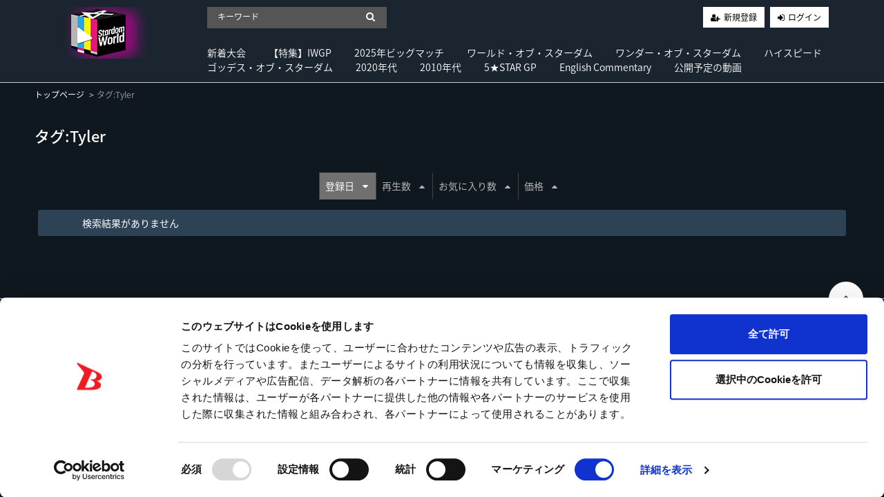

--- FILE ---
content_type: text/html; charset=UTF-8
request_url: https://www.stardom-world.com/contents/tag/Tyler
body_size: 27528
content:
<!DOCTYPE html>
<html lang="ja">
    <head>
    
  <!-- Cookiebot -->
    <script data-cookieconsent="ignore">
    window.dataLayer = window.dataLayer || [];
    function gtag() {
        dataLayer.push(arguments);
    }
    gtag("consent", "default", {
        ad_storage: "denied",
        analytics_storage: "denied",
        functionality_storage: "denied",
        personalization_storage: "denied",
        security_storage: "granted",
        wait_for_update: 500,
    });
    gtag("set", "ads_data_redaction", true);
    </script>
  <!-- End Cookiebot -->
    
    <!-- Google Tag Manager -->
<script data-cookieconsent="ignore">(function(w,d,s,l,i){w[l]=w[l]||[];w[l].push({'gtm.start':
new Date().getTime(),event:'gtm.js'});var f=d.getElementsByTagName(s)[0],
j=d.createElement(s),dl=l!='dataLayer'?'&l='+l:'';j.async=true;j.src=
'https://www.googletagmanager.com/gtm.js?id='+i+dl;f.parentNode.insertBefore(j,f);
})(window,document,'script','dataLayer','GTM-5534BXG');</script>
    <!-- End Google Tag Manager -->
    
  <!-- Cookiebot -->
  <script id="Cookiebot" src="https://consent.cookiebot.com/uc.js" data-cbid="31172d89-47c4-4384-ac01-e7bb218cc2b8" data-blockingmode="auto" type="text/javascript"></script>
  <!-- End Cookiebot -->
  
        <meta charset="utf-8">
        <title>タグ:Tyler | Stardom World</title>
        <meta name="viewport" content="width=device-width,initial-scale=1">
        <meta name="description" content="">
        <meta name="format-detection" content="telephone=no">
        <meta http-equiv="X-UA-Compatible" content="IE=edge">
        <link rel="icon" type="image/png" href="https://www.stardom-world.com/file_upload/favicon.ico?ver=4.11.2">
        <link rel="manifest" href="https://www.stardom-world.com/manifest.json?ver=4.11.2">

                                    <meta property="og:type" content="article">
                        <meta property="og:title" content="タグ:Tyler | Stardom World">
            <meta property="og:site_name" content="Stardom World">
            <meta property="og:description" content="">
            <meta property="og:url" content="https://www.stardom-world.com/contents/tag/Tyler">
            <meta property="og:image" content="https://www.stardom-world.com/file_upload/og_image.png?ver=4.11.2">
        
                    <meta name="twitter:card" content="summary">
            <meta name="twitter:title" content="タグ:Tyler | Stardom World">
            <meta name="twitter:description" content="">
            <meta name="twitter:url" content="https://www.stardom-world.com/contents/tag/Tyler">
            <meta name="twitter:image" content="https://www.stardom-world.com/file_upload/og_image.png?ver=4.11.2">
        
                    <link rel="stylesheet" href="//fonts.googleapis.com/earlyaccess/notosansjapanese.css">
            <link rel="stylesheet" href="https://www.stardom-world.com/lib/slick/slick.css?ver=4.11.2">
            <link rel="stylesheet" href="https://www.stardom-world.com/lib/slick/slick-theme.css?ver=4.11.2">
            <link rel="stylesheet" href="https://www.stardom-world.com/css/bootstrap/bootstrap.css?ver=4.11.2">
            <link rel="stylesheet" href="https://www.stardom-world.com/css/font-awesome/font-awesome.css?ver=4.11.2">
            <link rel="stylesheet" href="https://www.stardom-world.com/css/jq-ui/jquery-ui.min.css?ver=4.11.2">
 	        <link rel="stylesheet" href="https://www.stardom-world.com/css/style.css?ver=4.11.2">
            <link rel="stylesheet" href="https://www.stardom-world.com/file_upload/module/css/style_pc.css?ver=4.11.2">
            <link rel="stylesheet" href="https://www.stardom-world.com/file_upload/module/css/color_pc_bk.css?ver=4.11.2">
            <link rel="stylesheet" href="https://www.stardom-world.com/file_upload/module/css/mv_pc.css?ver=4.11.2">
        
        <script>
            var Socialcast = {};
            Socialcast.csrfToken = "rC0uwhY3kZfaXxvLuCsjiDqKxY7pEV0QPmqzz962";
                                </script>
                    <!-- script -->
            <script src="https://www.stardom-world.com/js/jquery-2.2.4.min.js?ver=4.11.2"></script>
            <script src="https://www.gstatic.com/firebasejs/5.5.7/firebase-app.js"></script>
            <script src="https://www.gstatic.com/firebasejs/5.5.7/firebase-messaging.js"></script>
            <script src="https://www.stardom-world.com/js/modernizr-custom.js?ver=4.11.2"></script>
            <!-- slick -->
            <script src="https://www.stardom-world.com/js/slick/slick.min.js?ver=4.11.2"></script>
            <!-- //slick -->
            <!-- tile.js -->
            <script src="https://www.stardom-world.com/js/jquery.tile.min.js?ver=4.11.2"></script>
            <!-- //tile.js -->
            <!-- bootstrap -->
            <script src="https://www.stardom-world.com/js/tether.min.js?ver=4.11.2"></script>
            <script src="https://www.stardom-world.com/js/bootstrap.min.js?ver=4.11.2"></script>
            <!-- //bootstrap -->
            <!-- datepicker -->
            <script src="https://www.stardom-world.com/js/jquery-ui.min.js?ver=4.11.2"></script>
            <script src="https://www.stardom-world.com/js/datepicker-ja.js?ver=4.11.2"></script>
            <!-- //datepicker -->

            <script src="https://cdnjs.cloudflare.com/ajax/libs/jsviews/1.0.1/jsviews.min.js"></script>
            <script src="https://www.stardom-world.com/js/moment.min.js?ver=4.11.2"></script>
            <script src="https://www.stardom-world.com/file_upload/module/js/base_pc.js?ver=4.11.2"></script>
            <script src="https://www.stardom-world.com/js/app.js?ver=4.11.2"></script>
            <script src="https://www.stardom-world.com/js/app.favorite.js?ver=4.11.2"></script>
            <script src="https://www.stardom-world.com/js/app.comment.js?ver=4.11.2"></script>
            <script src="https://www.stardom-world.com/js/app.watch-history.js?ver=4.11.2"></script>
            <script src="https://www.stardom-world.com/js/app.pushSubscriber.js?ver=4.11.2"></script>
                        </head>
    <body id="page-contents-tag">
        <!-- Google Tag Manager (noscript) -->
            <noscript><iframe src="https://www.googletagmanager.com/ns.html?id=GTM-5534BXG" height="0" width="0" style="display:none;visibility:hidden"></iframe></noscript>
        <!-- End Google Tag Manager (noscript) -->
        <div id="google_translate_element" style="position:fixed;top:15px;left:50%;transform:translateX(-50%);z-index:999999;"></div>
        <script type="text/javascript">
            function googleTranslateElementInit() {
            new google.translate.TranslateElement({pageLanguage: 'ja', includedLanguages: 'en', layout: google.translate.TranslateElement.InlineLayout.SIMPLE}, 'google_translate_element');
            }
        </script>
        <script type="text/javascript" src="//translate.google.com/translate_a/element.js?cb=googleTranslateElementInit"></script>
        <!-- Modal -->
<div class="modal fade" id="modal-login" tabindex="-1" role="dialog" aria-labelledby="modal-label-login" aria-hidden="true">
    <div class="modal-dialog" role="document">
        <div class="modal-content">
            <div class="modal-header">
                <h5 class="modal-title" id="modal-label-login">ログイン</h5>
                <button type="button" class="close" data-dismiss="modal" aria-label="Close">
                    <span aria-hidden="true">&times;</span>
                </button>
            </div>
            <div class="modal-body">
                    
                <div class="box-section">
                        <form method="POST" action="https://www.stardom-world.com/login" accept-charset="UTF-8" novalidate="novalidate"><input name="_token" type="hidden" value="rC0uwhY3kZfaXxvLuCsjiDqKxY7pEV0QPmqzz962">

                                    <div class="form-group"  >
    
    <label for="email" class="form-control-label marked required">メールアドレス</label>

        <input class="form-control" required="required" name="email" type="email" id="email">

    
            </div>
    
                                            <div class="form-group"  >
    
    <label for="password" class="form-control-label marked required">パスワード</label>

        <input class="form-control" required="required" name="password" type="password" id="password">

    
            </div>
    
                                

        <input class="form-control" name="redirect_to" type="hidden" value="https://www.stardom-world.com/contents/tag/Tyler">

    

                                    <div class="btn-area-center"  >

<button class="btn btn-theme" type="submit">ログイン</button> 

    </div>

            
    </form>

                    <div class="btn-area-center blk">
                        <a class="btn" href="https://www.stardom-world.com/password/reset">ログインできない方はこちら<i class="fa fa-angle-right" aria-hidden="true"></i></a>
                                                    <a class="btn" href="https://www.stardom-world.com/entry?redirect_to=https%3A%2F%2Fwww.stardom-world.com%2Fcontents%2Ftag%2FTyler">新規登録はこちら<i class="fa fa-angle-right" aria-hidden="true"></i></a>
                                            </div>
                </div>
                                            </div>
        </div>
    </div>
</div>
<!-- //Modal -->
        <div class="modal fade" id="modal-buy" tabindex="-1" role="dialog" aria-labelledby="modal-label-login" aria-hidden="true">
    <div class="modal-dialog" role="document">
      <div class="modal-content">
        <div class="modal-header">
          <h5 class="modal-title" id="modal-label-login">
            購入するには会員登録が必要です
          </h5>
          <button type="button" class="close" data-dismiss="modal" aria-label="Close">
            <span aria-hidden="true">&times;</span>
          </button>
        </div>
        <div class="modal-body">
          <div class="box-section">
            <div class="row">
                                <div class="col-lg-6">
                    <p class="text-center mb-0">未登録の方は、新規登録</p>
                    <div class="btn-area-center mt-0 modal-login">
                      <a class="btn btn-border f-icon f-user-plus" href="https://www.stardom-world.com/entry">新規登録</a>
                    </div>
                  </div>
                  <div class="col-lg-6">
                    <p class="text-center mb-0">会員の方はログイン</p>
                    <div class="btn-area-center mt-0 modal-login">
                      <a class="btn btn-border f-icon f-login" href="https://www.stardom-world.com/login">ログイン</a>
                    </div>
                  </div>
                          </div>
          </div>
        </div>
      </div>
    </div>
  </div>
  <!-- //Modal -->
  
                    <header class="box-header">
    <nav>
      <div class="nav-inner">
          <h1><a href="https://www.stardom-world.com"><img src="https://www.stardom-world.com/file_upload/images/logo.png?ver=4.11.2" alt="Stardom World"></a></h1>
      </div>
      <div class="nav-inner">
        <div class="container">
          <div class="row">
            <div class="col-md-12">
              <div class="box-search float-l">
                <form class="form-inline" action="https://www.stardom-world.com/contents/search">
                  <div class="input-group flex-nowrap align-items-center">
                    <input class="form-control form-control-sm" name="q[keyword]" type="text" placeholder="キーワード">
                    <input type="submit" value="&#xf002">
                  </div>
                </form>
              </div>
              <ul class="global-nav-list text-right float-r btn-wrap">
                                                      <li><a class="btn-border f-icon f-user-plus" href="https://www.stardom-world.com/entry">新規登録</a></li>
                                    <li><a class="btn-border f-icon f-login" href="https://www.stardom-world.com/login?redirect_to=https%3A%2F%2Fwww.stardom-world.com%2Fcontents%2Ftag%2FTyler">ログイン</a></li>
                                              </ul>
                <!-- //row -->
              </div>
              <div class="col-md-12">
                                  <ul class="global-nav-list global-nav clearfix">                    <li>
                      <h2>
                        <a href="https://www.stardom-world.com/contents/category/tournaments">
                          新着大会
                        </a>
                      </h2>
                                              </li>
                                                                              <li>
                      <h2>
                        <a href="https://www.stardom-world.com/contents/category/iwgp">
                          【特集】IWGP
                        </a>
                      </h2>
                                              </li>
                                                                              <li>
                      <h2>
                        <a href="https://www.stardom-world.com/contents/category/bm2025">
                          2025年ビッグマッチ
                        </a>
                      </h2>
                                              </li>
                                                                              <li>
                      <h2>
                        <a href="https://www.stardom-world.com/contents/category/world-sd">
                          ワールド・オブ・スターダム
                        </a>
                      </h2>
                                              </li>
                                                                              <li>
                      <h2>
                        <a href="https://www.stardom-world.com/contents/category/wonder-sd">
                          ワンダー・オブ・スターダム
                        </a>
                      </h2>
                                              </li>
                                                                              <li>
                      <h2>
                        <a href="https://www.stardom-world.com/contents/category/high_speed">
                          ハイスピード
                        </a>
                      </h2>
                                              </li>
                                                                              <li>
                      <h2>
                        <a href="https://www.stardom-world.com/contents/category/goddesses">
                          ゴッデス・オブ・スターダム
                        </a>
                      </h2>
                                              </li>
                                                                              <li>
                      <h2>
                        <a href="https://www.stardom-world.com/contents/category/2020year">
                          2020年代
                        </a>
                      </h2>
                                             <ul class="sub-category-list">                          <li class="sub-category-list-item">
                              <a href="https://www.stardom-world.com/contents/category/2025">
                                  2025
                                </a>
                            </li>
                                                        <!-- //.sub-category-list -->
                                                                            <li class="sub-category-list-item">
                              <a href="https://www.stardom-world.com/contents/category/2024">
                                  2024
                                </a>
                            </li>
                                                        <!-- //.sub-category-list -->
                                                                            <li class="sub-category-list-item">
                              <a href="https://www.stardom-world.com/contents/category/2023">
                                  2023
                                </a>
                            </li>
                                                        <!-- //.sub-category-list -->
                                                                            <li class="sub-category-list-item">
                              <a href="https://www.stardom-world.com/contents/category/2022">
                                  2022
                                </a>
                            </li>
                                                        <!-- //.sub-category-list -->
                                                                            <li class="sub-category-list-item">
                              <a href="https://www.stardom-world.com/contents/category/2021">
                                  2021
                                </a>
                            </li>
                                                        <!-- //.sub-category-list -->
                                                                            <li class="sub-category-list-item">
                              <a href="https://www.stardom-world.com/contents/category/_2020">
                                  2020
                                </a>
                            </li>
                             </ul>                             <!-- //.sub-category-list -->
                                                    </li>
                                                                              <li>
                      <h2>
                        <a href="https://www.stardom-world.com/contents/category/2010year">
                          2010年代
                        </a>
                      </h2>
                                             <ul class="sub-category-list">                          <li class="sub-category-list-item">
                              <a href="https://www.stardom-world.com/contents/category/2019">
                                  2019
                                </a>
                            </li>
                                                        <!-- //.sub-category-list -->
                                                                            <li class="sub-category-list-item">
                              <a href="https://www.stardom-world.com/contents/category/2018">
                                  2018
                                </a>
                            </li>
                                                        <!-- //.sub-category-list -->
                                                                            <li class="sub-category-list-item">
                              <a href="https://www.stardom-world.com/contents/category/2017">
                                  2017
                                </a>
                            </li>
                                                        <!-- //.sub-category-list -->
                                                                            <li class="sub-category-list-item">
                              <a href="https://www.stardom-world.com/contents/category/2016">
                                  2016
                                </a>
                            </li>
                                                        <!-- //.sub-category-list -->
                                                                            <li class="sub-category-list-item">
                              <a href="https://www.stardom-world.com/contents/category/2015">
                                  2015
                                </a>
                            </li>
                                                        <!-- //.sub-category-list -->
                                                                            <li class="sub-category-list-item">
                              <a href="https://www.stardom-world.com/contents/category/2014">
                                  2014
                                </a>
                            </li>
                                                        <!-- //.sub-category-list -->
                                                                            <li class="sub-category-list-item">
                              <a href="https://www.stardom-world.com/contents/category/2013">
                                  2013
                                </a>
                            </li>
                                                        <!-- //.sub-category-list -->
                                                                            <li class="sub-category-list-item">
                              <a href="https://www.stardom-world.com/contents/category/2012">
                                  2012
                                </a>
                            </li>
                                                        <!-- //.sub-category-list -->
                                                                            <li class="sub-category-list-item">
                              <a href="https://www.stardom-world.com/contents/category/2011">
                                  2011
                                </a>
                            </li>
                             </ul>                             <!-- //.sub-category-list -->
                                                    </li>
                                                                              <li>
                      <h2>
                        <a href="https://www.stardom-world.com/contents/category/5star_gp">
                          5★STAR GP
                        </a>
                      </h2>
                                             <ul class="sub-category-list">                          <li class="sub-category-list-item">
                              <a href="https://www.stardom-world.com/contents/category/2024_5star">
                                  2024年5STAR
                                </a>
                            </li>
                                                        <!-- //.sub-category-list -->
                                                                            <li class="sub-category-list-item">
                              <a href="https://www.stardom-world.com/contents/category/2016_5star">
                                  2016年5STAR
                                </a>
                            </li>
                                                        <!-- //.sub-category-list -->
                                                                            <li class="sub-category-list-item">
                              <a href="https://www.stardom-world.com/contents/category/2015_5star">
                                  2015年5STAR
                                </a>
                            </li>
                                                        <!-- //.sub-category-list -->
                                                                            <li class="sub-category-list-item">
                              <a href="https://www.stardom-world.com/contents/category/2017_5star">
                                  2017年5STAR
                                </a>
                            </li>
                             </ul>                             <!-- //.sub-category-list -->
                                                    </li>
                                                                              <li>
                      <h2>
                        <a href="https://www.stardom-world.com/contents/category/english">
                          English Commentary
                        </a>
                      </h2>
                                              </li>
                                                <li><a href="https://www.stardom-world.com/contents/comming">公開予定の動画</a></li>
                </ul>                              </div>
            </div>
            <!-- //row -->
          </div>
          <!-- // .container -->
      </div>
      <!-- // .nav-inner -->
    </nav>
  </header>
          
            <main class="box-wrapper">
        


            <nav class="box-breadCrumb">
    <div class="container">
        <ul class="list-breadCrumb">
            <li><a href="https://www.stardom-world.com">トップページ</a></li>
                                                <li>タグ:Tyler</li>
                                    </ul>
    </div><!-- // .container -->
</nav><!-- // .box-breadCrumb -->        
        <div class="container box-main">
            <div class="row">

                  
                <div class="col-12">
                    <div class="tile-inner">
                            <section class="box-section">
        <h2 class="ttl-md">タグ:Tyler</h2>
        <div class="box-sort">
                        <a class="btn icon active" href="https://www.stardom-world.com/contents/tag/Tyler?s=di_s&o=a">登録日<i class="fa fa-caret-down"></i></a>
            
            <a class="btn icon" href="https://www.stardom-world.com/contents/tag/Tyler?s=pc&o=d">再生数<i class="fa fa-caret-up"></i></a>
        
            <a class="btn icon" href="https://www.stardom-world.com/contents/tag/Tyler?s=fc&o=d">お気に入り数<i class="fa fa-caret-up"></i></a>
        
            <a class="btn icon" href="https://www.stardom-world.com/contents/tag/Tyler?s=p&o=d">価格<i class="fa fa-caret-up"></i></a>
    </div>

        
        
        <div class="content-list row">
                            <div class="col-12">
                   <div class="alert alert-info fade show mb-0" role="alert">
                       <div class="container">
                           検索結果がありません
                       </div>
                   </div>
                </div>
                    </div>
        
    </section>
                    </div>
                </div>
            </div>
        </div>
    </main>

                    <footer class="box-footer">
    <a id="toTopBtn" href="#" class="TopBtn"></a>
    <nav class="container">
        <ul>
            <li><a href="https://www.stardom-world.com/pub/agreement">利用規約</a></li>
            <li><a href="https://www.stardom-world.com/pub/ascp">特定商取引法に基づく表記</a></li>
            <li><a href="https://www.stardom-world.com/pub/privacy">プライバシーポリシー</a></li>
            <li><a href="https://www.stardom-world.com/announce">お知らせ</a></li>
            <li><a href="https://www.stardom-world.com/inquiry">お問い合わせ</a></li>
        </ul>
    </nav>
    <div class="footer-logo">
        <a href="#" target="_blank"><img src="https://www.stardom-world.com/file_upload/images/footer-logo.png?ver=4.11.2" alt="Stardom World"></a>
    </div>
    <div class="box-copyright">
        <a href="#" target="_blank"><small>2020 World Wonder Ring Stardom</small></a>
    </div>
</footer>        
    </body>
</html>


--- FILE ---
content_type: text/css
request_url: https://www.stardom-world.com/file_upload/module/css/style_pc.css?ver=4.11.2
body_size: 17665
content:
@charset "UTF-8";

/*=======デフォルトCSS上書き用=======*/
html {
  font-size: 62.5%;
}
body {
  font-family: "Noto Sans Japanese", sans-serif;
  font-size: 14px;
  font-size: 1.4rem;
}
a:hover {
  opacity: .5;
  text-decoration: none;
}
a.btn:hover,
.pagination a:hover {
  opacity: 1;
}
*:focus {
  outline: none !important;
}
.box-header {
  padding: 0 2%;
  border-bottom: 1px solid #cccccc;
}
.box-header ul {
  padding-top: 4px;
}
.box-header ul.box-dropdown-target {
  padding-top: 0;
}
.nav-inner {
  padding: 10px 0 6px 0;
}
.nav-inner + .nav-inner {
  border-top: none;
  box-shadow: none;
}
.nav-inner + .nav-inner .global-nav-list > li:last-child {
  float: none;
  margin-right: 30px;
}
.link-list a {
  padding: 0;
}
.box-dropdown-target {
  padding: 0;
}
.box-copyright {
  text-align: center;
  background: none;
  border-top: none;
}
.box-copyright a,
.box-copyright a small {
  font-size: 14px;
  color: #9e9e9e;
}
.box-copyright a:hover small {
  color: #000;
  transition: .3s;
}
#toTopBtn {
  border: 15px solid transparent;
  text-align: center;
  width: 50px;
  height: 50px;
  top: -25px;
}
#toTopBtn:hover {
  opacity: 1;
}
.TopBtn:before{
  content: "";
  position: absolute;
  left: 50%;
  top: 50%;
  width: 10px;
  height: 10px;
  border-top: 1px solid #fff;
  border-right: 1px solid #fff;
  -webkit-transform: translateY(-25%) translateX(-50%) rotate(-45deg);
  transform: translateY(-25%) translateX(-50%) rotate(-45deg);
}
.ttl-border {
  padding-bottom: 1rem;
}
p {
  font-size: 14px;
  font-size: 1.4rem;
}
.ttl-lg {
  margin-bottom: 25px;
  font-size: 28px;
  font-size: 2.8rem;
  font-weight: 500;
  letter-spacing: 1px;
}
.ttl-md {
  margin-bottom: 25px;
  font-size: 22px;
  font-size: 2.2rem;
  font-weight: 500;
}
.ttl-sm {
  font-size: 18px;
  font-size: 1.8rem;
}
.ttl-xs {
  font-size: 16px;
  font-size: 1.6rem;
}
.text-plain {
  font-size: 14px;
  font-size: 1.4rem;
}
.text-sm {
  font-size: 12px;
  font-size: 1.2rem;
}
.text-xs {
  font-size: 10px;
  font-size: 1.0rem;
}
.inner, .tile-inner {
  padding: 30px 0;
}
.tile-inner {
  background: #fff;
  box-shadow: none;
}
.box-section + .box-section {
  border-top: none;
  position: relative;
}
.content-list-item article {
  border: none;
}
.content-thumbnail-box:hover {
  opacity: .6;
  transition: .3s;
}
.content-info-box {
  padding: 0 0 5px;
  overflow-y: hidden;
}
.label-set {
  background: #000;
  font-size: 1rem;
}
.slick-dots {
  bottom: -30px;
}
.slick-arrow i {
  font-size: 50px;
}
.content-list .custum-prevBtn {
  left: -10px;
}
.content-list .custum-nextBtn {
  right: -10px;
}
.content-list .custum-prevBtn,
.content-list .custum-nextBtn {
  top: 0px;
  bottom: 0px;
  width: 20px;
  height: 85%;
}
.box-content {
  margin-bottom: 0;
}
.box-form {
  color: #000;
}
.box-contents-numbers p {
  margin: 0;
  padding: 0 0 0 10px;
  border: none;
}
.box-contentsInfo {
  overflow: visible;
}
/*reset*/
ol, ul {
  margin: 0;
  padding: 0;
  list-style: none;
}

/*=======simpleテンプレート=======*/
/*---------layout---------*/
.container {
/*  padding-left: 30px;*/
  padding: 0 50px;
  width: 100%;
  max-width: 100%;
}
/*幅広にしないページ*/
#page-auth-entry .container.box-main,
#page-auth-login .container.box-main,
#page-auth-passwords-email .container.box-main,
#page-inquiry-input .container.box-main,
#page-inquiry-confirm .container.box-main,
#page-inquiry-complete .container.box-main {
  max-width: 900px;
}
/*---------parts---------*/
/*layout*/
.float-l {
  float: left;
}
.float-r {
  float: right;
}
.center {
  margin: 0 auto;
  text-align: center;
}
.clearfix:after,
.clearfix:before {
  content: "";
  display: block;
  clear: both;
}
.clearfix {
  display: block;
}
.inner-sm + .inner-sm {
  margin-top: 20px;
}
.l-wrap-md {
  margin: 0 auto;
  width: 800px;
}
/*ttl*/
.txt-lg {
  font-size: 16px;
}
.txt-md {
  font-size: 14px;
}
.txt-center {
  text-align: center;
}
/*btn*/
.btn {
  font-size: 14px;
}
.btn-border {
  padding: 5px 10px;
  font-size: 12px;
}
.btn-toggle {
  padding: 8px;
}
.accordion-box + .btn-toggle {
  margin-top: 20px;
}
/*パンくず*/
.box-breadCrumb{
  /* border-top: 1px solid #ccc; */
}
.list-breadCrumb {
  font-size: 12px;
}
.list-breadCrumb li:last-child {
  color: #949494;
}
/*カテゴリタイトル*/
.ttl-wrap {
  margin-bottom: 20px;
  padding-left: 18px;
  width: 100%;
  display: flex;
  flex-wrap: wrap;
  justify-content: space-between;
  align-items: baseline;
  position: relative;
}
/*.ttl-wrap:before {
  content: "";
  width: 8px;
  height: 100%;
  position: absolute;
  top: 0;
  left: 0;
}*/
.ttl-wrap .ttl-md {
  margin-bottom: 0;
  padding-right: 15px;
}
.ttl-wrap .ttl-xs {
  padding-right: 15px;
}
.ttl-wrap a {
  font-size: 14px;
  line-height: 1;
}
.ttl-wrap a i {
  padding-left: 2px;
  font-size: 17px;
}
/*サムネスライダー*/
#page-index .content-list,
#page-index_login .content-list {
  margin-left: -22px;
}
.content-list-item {
  padding-right: 0;
  position: relative;
}
.content-list-item .content-price {
  padding: 3px 5px;
  position: absolute;
  top: 5px;
  right: 5px;
  font-size: 11px;
  color: #9e9e9e;
  line-height: 1;
  border: 1px solid #9e9e9e;
  background: #fff;
}
.content-list-item .content-status-box {
  margin-top: 8px;
}
.slick-arrow {
  background: transparent;
}
.slick-arrow img {
  width: 20px;
}
/*サムネ*/
.content-info-box h3 {
  padding-top: 7px;
  font-size: 14px;
  line-height: 1;
}
/*モーダル*/
.modal {
  color: #000;
}
/*アコーディオン*/
.accordion-box {
  margin-top: -10px;
  padding: 16px;
  background: #fff;
}
 .accordion-box ul {
  margin: 0;
  padding: 0 0 0 8px;
  list-style: none;
}
 .accordion-box ul li a {
  color: #000;
  font-size: 16px;
}
#page-mypage-index .accordion-box ul li a {
  padding: 6px 0;
  display: block;
}
#page-contents-show .accordion-box ul li a {
  font-size: 14px;
}
#page-contents-show .accordion-box ul li a:hover {
  color: #000;
  transition: .3s;
}
/*tag*/
.tag {
  padding: 2px 5px;
  font-size: 12px;
  font-size: 1.2rem;
}
/*card*/
.card,
.card a {
  color: #000;
}
/*others*/
.status-end, .status-start {
  border: none;
}
.icon {
  padding: 8px;
  padding-right: 30px !important;
}
.alert-dismissible .close {
  padding: 15px;
}
/*----------------------------
header
----------------------------*/
.box-header {
  padding: 0 50px;
}
.box-header .container {
  padding-right: 0;
}
.box-header nav {
  display: flex;
  flex-wrap: wrap;
}
.box-header .col-md-12{
  position: static;
}
.box-header nav .nav-inner:first-child {
  margin-right: 15px;
}
.box-header .logo-wrap {
  width: 200px;
}
.box-header .nav-inner:last-child {
  width: calc(100% - 200px);
}
.box-header h1 {
  margin-bottom: 0;
}
.box-header h1 a {
  display: block;
}
.box-header h1 a img {
  max-height: 75px;
  max-width: 185px;
}
.box-header h2 {
  font-size: 1.0rem;
  margin-bottom: 0;
}
.box-header .btn-wrap > li + li {
  margin-left: 5px !important;
}
.box-header .global-nav li {
  margin-right: 30px;
  margin-left: 0;
  text-align: left;
}
.sub-category-list{
  visibility: hidden;
  opacity: 0;
  position: absolute;
  top: 97px;
  left: 0;
  box-sizing: border-box;
  width: 100vw;
  display: flex;
  justify-content: flex-start;
  background: #f1f1f1;
  -webkit-transition: all .2s ease;
  transition: all .2s ease;
  padding: 0 40px!important;
  border-top: 1px solid #ccc;
}
.sub-category-list-item{
  line-height: 60px;
}
.global-nav-list > li:hover .sub-category-list{
  visibility: visible;
  opacity: 1;
}
.global-nav-list > li .fa-user {
  margin-right: 10px;
}
.box-header .global-nav{
  margin: 15px 0 5px;
}
.box-header .global-nav a {
  padding: 3px 0;
  font-size: 14px;
  font-weight: 300;
}
.box-header .btn {
  padding: 3px 10px;
  font-size: 14px;
/*  border-radius: 25px;*/
  background: transparent;
}
.box-dropdown-target {
  padding: 0 !important;
}
.global-nav-list .link-list a {
  padding: 12px 15px;
  color: #000;
}
.global-nav-list .link-list a:hover {
  text-decoration: none;
  color: #fff;
  background: #000;
  opacity: 1;
}
/*検索フォーム*/
.form-inline {
  margin-bottom: 6px;
  box-sizing: border-box;
  position: relative;
/*  border: 1px solid #ccc;*/
  display: block;
  padding: 0 10px;
  height: 2.2em;
  width: 260px;
  background: #555;
}
.form-inline input[type="text"] {
  border: none;
  position: relative;
  height: 2.0em;
}
.form-inline input[type="text"]:focus {
  outline: 0;
}
.form-inline input[type="submit"] {
  cursor: pointer;
  font-family: FontAwesome;
  border: none;
  border-radius: 20%;
  color: #fff;
  background: #555;
  outline : none;
  width: 2.0em;
  height: 2.0em;
}
.form-control,
.box-form-flow {
  font-size: 14px;
  font-size: 1.4rem;
}
.box-search .form-control,
.form-control::placeholder{
  color: #fff;
}
.box-search .form-control {
  background: #555;
  font-size: 12px;
  font-size: 1.2rem;
}

/*----------------------------
footer
----------------------------*/
.box-footer {
  padding-top: 10px;
  border-top: 1px solid #ccc;
  padding: 0 0 20px 0;
  background: #fff;
}
.box-footer nav ul {
  margin: 20px 0 0;
  display: flex;
  flex-wrap: wrap;
  justify-content: center;
}
.box-footer nav ul li {
  list-style: none;
  font-size: 14px;
}
.box-footer nav ul li + li {
  margin-left: 12px;
}
.box-copyright {
  padding-top: 8px;
}
.footer-logo{
  margin: 30px auto 10px;
  max-width: 215px;
}
.footer-logo img{
  width: 100%;
}

/*----------------------------
トップページ
----------------------------*/
#page-index section + section,
#page-index_login section + section {
    margin-top: 100px;
}
.slick-dots li button:before {
  font-size: 10px;
}
/*お知らせ*/
.news-wrap a {
  padding: 15px 0;
  display: block;
}
.news-wrap a time {
  padding-right: 10px;
  letter-spacing: 1px;
}
.news-wrap a h3 {
  display: inline;
  font-size: 14px;
}
.news-list-item {
  padding: 0;
}
/*タグ*/
.tag-wrap ul {
  display: flex;
  flex-wrap: wrap;
}
.tag-wrap ul li {
  margin-right: 8px;
}
.tag-wrap ul li a {
  margin-bottom: 12px;
  padding: 5px 10px;
  display: inline-block;
  border-radius: 25px;
}
.tag-wrap ul li a.tag {
  border: none;
}

/*----------------------------
カテゴリトップページ
----------------------------*/
/*子カテゴリ*/
.list-btn {
  margin-bottom: -15px;
  display: flex;
  flex-wrap: wrap;
}
.list-btn li {
  margin-bottom: 15px;
  width: 32%;
}
/*.list-btn li + li {
  margin-left: 2%;
}*/
.list-btn li a {
  padding: 5px 15px;
  border-radius: 3px;
  display: block;
}
.list-btn li i {
  margin-right: 5px;
}
/*コース*/
.list-link {
  padding-bottom: 10px;
}
.list-link li + li {
  margin-top: 5px;
}
.list-link a {
  padding-bottom: 3px;
  border-bottom: 1px solid #000;
}

/*----------------------------
コンテンツ詳細ページ
----------------------------*/
/*動画説明部分*/
.box-contentsInfo-section .btn {
  font-size: 16px;
}
.box-contentsInfo-section + .box-contentsInfo-section {
  padding: 20px 0 10px 0;
}
#page-contents-show .accordion-box ul li a {
  font-size: 14px;
}
#page-contents-show .accordion-box ul li a:hover {
  color: #000;
  transition: .3s;
}
.box-contentsInfo .content-status-box {
  padding-top: 6px;
}
.box-contentsInfo .purchase-info-area {
  margin-top: 20px;
}
.box-contentsInfo .purchase-info-area .ttl-xs {
  margin-bottom: 5px;
}
.content-ttl-wrap {
  margin-top: 40px;
  padding: 30px 2% 40px 2%;
}
.detail-wrap {
  padding: 0 2% 20px 2%;
}
#page-contents-show .box-contentsInfo-section .btn {
  font-size: 14px;
}
/*セット前へ次へ*/
.set-movie-area .content-list-item:last-child {
  padding: 0 0 0 10px;
}
.set-movie-area .content-list-item:first-child {
  padding: 0 10px 0 0;
}
.set-movie-area .content-list-item span {
  padding-bottom: 5px;
  display: block;
}
.set-movie-area .content-list-item .content-info-box {
  padding: 0;
}

/*再生回数・お気に入り*/
.numbers-wrap {
  width: 100%;
  display: flex;
  flex-wrap: wrap;
  justify-content: flex-end;
  align-items: flex-end;
  color: #929292;
}
.box-contents-numbers p span {
  padding: 0;
}
.fa-heart:before {
  content: "\f004";
}
.favorite {
  padding: 6px 15px;
  color: #000;
  background: #fff;
  border: 1px solid #d0d0d0;
}
.favorite.user-logoff{
  opacity: 0.5;
}
.favorite i {
  padding-right: 5px;
  color: #e0245e;
}
.favorite:hover {
  cursor: pointer;
  background: #fff;
  opacity: .5;
  transition: .3s;
}
.favorite.active {
  padding-right: 30px;
  color: #949494;
  background: transparent;
  position: relative;
}
.favorite.active i {
  color: #949494;
}
.favorite.active:after {
  content: "済";
  position: absolute;
  top: 6px;
  right: calc(29px - 1.4rem);
}
.share-area {
  padding-left: 15px;
  justify-content: flex-end;
}
.share-area a {
  padding: 12px;
  font-size: 14px;
  font-size: 1.4rem;
  flex-grow: 0;
}
.share-area a + a {
  margin-left: 7px;
}

/*----------------------------
検索結果ページ
----------------------------*/
.box-sort .btn {
  font-size: 14px;
}
.pagination + .content-list {
  margin-top: 20px;
}
.content-list + .pagination {
  margin-top: 30px;
}

/*----------------------------
セット詳細ページ
----------------------------*/
.content-list.row {
  margin-right: -30px;
  margin-left: -30px;
}

/*----------------------------
マイページ
----------------------------*/
.user-info .user-info-item .user-info-item-detail h4 {
  font-size: 12px;
  font-size: 1.2rem;
}

/*----------------------------
フォーム
----------------------------*/
select.form-control:not([size]):not([multiple]) {
  height: auto;
}
/*----------------------------
font awesome
----------------------------*/
.f-icon:before{
  display: inline-block;
  font: normal normal normal 14px/1 FontAwesome;
  font-size: inherit;
  text-rendering: auto;
  -webkit-font-smoothing: antialiased;
  -moz-osx-font-smoothing: grayscale;
  padding-right: 5px;
}
.f-login:before{
  content: "\f090";
}
.f-user-plus:before{
  content: "\f234";
}
/* ヘッダー検索窓調整 */
.form-inline input[type="text"] {
    width: 170px;
}
.ttl-wrap h2 {
    position: relative;
}
.ttl-wrap h2:before {
    content: "";
    width: 8px;
    height: 100%;
    position: absolute;
    top: 0;
    left: -18px;
}
.list-btn li {
    min-width: 117px;
    margin-right: 2%;
}
.list-btn li:last-child {
    margin-right: 0;
}

@media (max-width: 960px) {
/* トップページお知らせ幅調整 */ 
  .l-wrap-md {
    width: 90%;
  }
/* ヘッダー検索窓調整 */  
  .form-inline {
    width: 210px;
  }
}
/* コンテンツ幅指定 */
#page-announce-index .container.box-main,#page-announce-show .container.box-main,#page-freepage-index .container.box-main,#page-auth-register .container.box-main,#page-auth-registerConfirm .container.box-main,#page-auth-registerComplete .container.box-main,#page-mypage-login_id .container.box-main,#page-mypage-password .container.box-main,#page-mypage-email .container.box-main,#page-mypage-profile .container.box-main,#page-payment_gmo_pg\:\:creditcard-input .container.box-main,#page-payment_gmo_pg\:\:cvs-input .container.box-main {
    max-width: 900px;
}
/* 問い合わせ　ステップ英文字フォントサイズ指定 */
.box-form-flow > span::before {
    font-size: 10px;
}
/* セット詳細 配信開始・終了日時タグ margin修正 */
.tag + .tag {
    margin: 5px 0 0;
}
/* 決済履歴一覧 利用タイトル　文字色修正 */
#page-payment_histories-index .ttl-xs a {
    color: #000;
}
#page-payment_histories-index .ttl-xs a:hover {
    opacity: 0.5;
}

/* サムネイルの位置調整 */
.slick-track {
  margin-left: 0;
  margin-right: 0;
}

/* ソーシャルログイン　アイコン位置調整 */
span.icon-facebook, span.icon-google{
  border: none;
}
a.btn.btn-facebook.icon{
  padding: 8px 30px;
}
a.btn.btn-google.icon{
  padding: 8px 30px;
}
.ttl-wrap{
  align-items: flex-end;
}
.ttl-wrap h2{
  width: 80%;
}
a.profiles{
  display: block;
  margin-top:-30px;
  padding-top:30px;
  position: absolute;
  top: -100px;
}
.box-related-content {
  margin-bottom: 3rem;
}
.form-check-label {
  margin-bottom: 25px;
  margin-right: 25px;
}
.text-comment {
  font-size: 1.4rem;
}
.badge{
  padding: 0.4em 1em;
  font-size: 1.2rem;
  vertical-align: middle;
}
.tag{
  padding: 1px 5px;
  margin: 0 5px 0 0;
}
.payment-body .price{
  font-size: 1.8rem;
  font-weight: normal;
}

/*----------------------------
チャット  202110
----------------------------*/

/* ------動画エリア調整 ------*/

#page-contents-showWithChat .box-contents-numbers{
  position: initial;
  display: flex;
  justify-content: space-between;
  align-items: center;
  padding: 7px 0 0;
}

#page-contents-showWithChat #fullscreenBtnAnother{
  position: initial!important;
  margin: 0px;
}

/*------ チャットエリア調整 ------*/

/* シェアボタン余白 */
#page-contents-showWithChat .share-area{
  padding-top: 7px;
}

/* 二重線削除 */
#page-contents-showWithChat #chatArea.tab-pane{
  border: none;
}

/* タブ */
#page-contents-showWithChat .f-info:before {
  content: "\f05a";
}

#page-contents-showWithChat .f-chat:before {
  content: "\f086";
}

/* 動画情報エリア */

#page-contents-showWithChat #infoArea h4.btn-toggle{
  margin-bottom: 10px;
}

/* 要素が多い時にスクロールする */
#page-contents-showWithChat #infoArea{
  overflow-y: scroll;
  /* IE, Edge 対応 */
  -ms-overflow-style: none;
  /* Firefox 対応 */
  scrollbar-width: none;
}

/* Chrome, Safari 対応 */
#page-contents-showWithChat #infoArea::-webkit-scrollbar {
  display: none;
}


/*------ 情報エリア調整 ------*/
#fullscreenRightColumn #infoArea .list-btn li{
  width: initial;
} 


--- FILE ---
content_type: text/css
request_url: https://www.stardom-world.com/file_upload/module/css/color_pc_bk.css?ver=4.11.2
body_size: 7361
content:
@charset "UTF-8";
/* カラー用スタイル */
body {
  color: #fff;
  background: #0F171F;
}
a, a:visited, a:focus {
  color: #fff;
}

a:hover {
  color: #fff;
}

.page-item .page-link {
  color: #707070;
}

.page-item .page-link:hover {
  color: #707070;
}

.page-item.active .page-link {
  background-color: #707070;
  border-color: #707070;
}

.page-item.active .page-link:hover {
  color: #000;
}

.nav-link.active {
  /* tabパネル アクティブ */
  color: #fff !important;
}

/* btn スタイル */
.btn-theme {
  /* メインテーマ色のボタン */
  background: #fff;
  border-color: #fff;
  color: #000 !important;
}

.btn-theme:hover {
  background: #0F171F;
  color: #fff !important;
  opacity: 1;
}

.btn-theme-ghost {
  /* メインテーマカラーのゴーストボタン */
  border-color: #fff;
  color: #fff !important;
}

.btn-theme-ghost:hover {
  background: #fff;
  border-color: #fff;
}

.btn-accent {
  /* アクセントカラーのボタン */
  background: #969696;
  border-color: #969696;
}

.btn-accent:hover {
/*  background: #b69416;*/
/*  border-color: #b69416;*/
  opacity: .7;
}

.btn-sample {
  /* サンプル動画再生ボタン */
  background: #969696;
  border-color: #969696;
}

.btn-sample:hover {
/*  background: #b69416;*/
/*  border-color: #b69416;*/
  opacity: .7;
}

.btn-files {
  /* 関連ファイルダウンロードボタン */
  background: #969696;
  border-color: #969696;
}

.btn-files:hover {
/*  background: #b69416;*/
/*  border-color: #b69416;*/
  opacity: .7;
}

.btn-global-nav:hover {
  background: #fff;
  color: #000 !important;
}

/* フォーム フロー図 */
.box-form-flow {
  color: #808080;
}
.box-form-flow > span.active {
  color: #fff;
}
.box-form-flow > span + span::after {
  border-left-color: #fff;
}

/* datepicker スタイル調整*/
.ui-widget-header {
  border: 1px solid #fff;
  background: #ffd966;
}

/* PC用
 ------------------ */
/* お気に入りボタン */
.favorite {
  border: 1px solid #777;
}
.favorite:hover {
  background: #fff;
}
.favorite.active,
.favorite.active:hover {
  color: #dcdcdc;
  background: #838383;
}
.favorite.active i {
  color: #dcdcdc;
}
.favorite.user-logoff {
  opacity: 0.5;
}
/* サイドメニュー 新着動画一覧 */
.box-sidemenu .content-list-item a:hover {
  background: #fff !important;
}

/* 並べ替えボタン */
.box-sort .btn {
  color: #b3b3b3;
  border-left: 1px solid #444;
}

.box-sort .btn[class*="active"] {
  background: #707070;
}

.box-sort .btn:hover {
  background: #707070;
}

/* お知らせ・コース一覧ページ */
.news-list-item h3 a,
.course-list-item h3 a,
.campaign-list-item h3 a {
  color: #fff;
}

/* slick.js */
.js-list-slide .slick-slide a:hover {
  color: #fff;
}

/* header */
.link-list a:hover {
  background: #fff;
}

.dropdown-wrapper:hover .box-dropdown-key {
  background: fff;
}

.dropdown-wrapper:hover .box-dropdown-key::after {
  border-top-color: #fff;
}

.dropdown-wrapper:hover .box-dropdown-key::after {
  content: none;
}

.dropdown-wrapper:hover .btn-global-nav {
  background: #fff;
  color: #000 !important;
}

.sub-category-list{
  background: #1B2530;
}
::placeholder{
  color: #fff;
}
/* マイコンテンツ リスト */
.mycontents-list {
  background: #fff9e6;
}

/*  footer */
.box-footer {
/*  border-top-color: #000;*/
  background: #0F171F;
}

#toTopBtn {
  border-color: #fff;
  color: #000;
}
.TopBtn:before{
  border-color: #000;
}
/*=======追加=======*/
/*parts*/
.box-header {
  background: #1B2530;
}
.box-header .global-nav a,
.box-header .global-nav a:visited,
.box-header .global-nav a:focus {
  color: #fff;
}
.btn-global-nav {
  color: #fff;
}
.tile-inner {
  background: #0F171F;
}
#toTopBtn {
  background: #fff;
}
.content-ttl-wrap {
  background: #333;
}
.box-contentsInfo-section .accordion-box {
  /* background: #0F171F; */
}
.accordion-box{
  color: #000;
}
.detail-wrap {
  background: #333;
}
.list-breadCrumb li a {
  color: #fff;
}
#page-mypage-index .accordion-box {
  background: #eee;
}
.news-nav .news-nav-pre a {
  color: #000;
}
/*txt*/
.ttl-wrap h2:before {
  /* background: #fff; */
  background: #FEBF01;
}
.ttl-wrap a{
  color: #FEBF01!important;
}
.list-link a {
  border-bottom: 1px solid #fff;
}
.txt-gr {
  color: #b4b4b4;
}
.text-danger {
  color: #ff4c4c;
}
/*btn*/
a.btn-border {
  color: #000;
  background: #fff;
  border: 1px solid #fff;
}
a.btn-border:hover {
  color: #fff;
  background: #0F171F;
  opacity: 1;
}
.btn-toggle {
  background: #9e9e9e;
  color: #fff;
  border: none;
}
.list-btn li a {
  color: #000;
  border: 1px solid #ccc;
  background: #fff;
}
/*サムネスライダー*/
.slick-arrow {
  background: #0F171F;
}
.slick-arrow i {
  color: #fff;
}
.js-list-slide .slick-slide a {
  color: #fff;
}
.slick-dots li button:before{
  color: #fff;
}
.slick-dots li.slick-active button:before{
  color: #fff;
}
/*tag*/
.tag-wrap ul li a {
  color: #000;
  background: #fff;
}
.status-end, .status-start {
  background: #6c6c6c;
}
/* alert */
.alert-info{
  background-color: #2E4256;
  border-color: #2E4256;
  color: #fff;
}
/* 購入前モダール　ボタン */
.modal-login a.btn-border {
  color: #fff;
  background: #000;
  border: 1px solid #000;
}
.modal-login a.btn-border:hover {
  color: #000;
  background: #fff;
  opacity: 1;
}
/* 未ログイン時、コメント部分モーダル表示 */
.modal-dialog .btn-theme {
  background: #000;
  border-color: #000;
  color: #fff !important;
}
.modal-dialog .btn-theme:hover {
  color: #000 !important;
  background: #fff;
}
.modal-dialog .btn-area-center.blk .btn {
    color: #000;
}
/* お知らせ詳細　ページ送りボタン */
#page-announce-show .fa-angle-right:before {
    color: #000;
}
#page-announce-show .news-nav .news-nav-next a {
  color: #000;
}
#page-announce-show .news-nav .news-nav-next a:hover {
  color: #000;
}

.box-copyright a:hover small {
  color: #9e9e9e;
  transition: .3s;
}

/* 検索 */
#search-section .box-form .btn-theme{
  background: #000;
  color: #fff!important;
  border-color: #000;
}
#search-section .box-form .btn-theme:hover{
  background: #fff;
  color: #000!important;
}

/* マイページ内見放題詳細 */
.payment-body .btn-theme{
  background: #000;
  color: #fff!important;
  border-color: #000;
}
.payment-body .btn-theme:hover{
  background: #fff;
  color: #000!important;
}
/* キャンペーンページ */
#page-campaign_code\:\:campaigns-show .input-group .btn-theme{
  background: #000;
  color: #fff!important;
  border-color: #000;
}
#page-campaign_code\:\:campaigns-show .input-group .btn-theme:hover{
  background: #fff;
  color: #000!important;
}
#page-campaign_code\:\:campaigns-show .nav-link{
  background: none;
}
#page-campaign_code\:\:campaigns-show .nav-link:hover{
  border-color: #dee2e6 #dee2e6 #0F171F;
}
#page-campaign_code\:\:campaigns-show .nav-link.active{
  border-color: #dee2e6 #dee2e6 #0F171F;
}

/*----------------------------
チャット  202110
----------------------------*/

#page-contents-showWithChat .nav-link.active {
  /* tabパネル アクティブ */
  color: #fff !important;
  background: #0F171F !important;
  border: 1px solid #dee2e6;
  border-bottom: none;
}

#page-contents-showWithChat .nav-item .f-icon:before {
  color: #FEBF01;
}

#page-contents-showWithChat #infoArea .accordion-box{
  background:#fff;
}



--- FILE ---
content_type: text/css
request_url: https://www.stardom-world.com/file_upload/module/css/mv_pc.css?ver=4.11.2
body_size: 341
content:
@charset "UTF-8";

/* スライダーバージョン */

.slick-dots {
    bottom: 10px;
}
.slick-dots li button:before {
    font-size: 15px;
    line-height: 30px;
    width: 30px;
    height: 30px;
    content: '○';
    opacity: 1;
}
.slick-dots li.slick-active button:before {
    opacity: 1;
    font-size: 18px;
    content: "●";
}

--- FILE ---
content_type: application/x-javascript
request_url: https://consentcdn.cookiebot.com/consentconfig/31172d89-47c4-4384-ac01-e7bb218cc2b8/stardom-world.com/configuration.js
body_size: 515
content:
CookieConsent.configuration.tags.push({id:90072111,type:"script",tagID:"",innerHash:"",outerHash:"",tagHash:"605236851471",url:"https://consent.cookiebot.com/uc.js",resolvedUrl:"https://consent.cookiebot.com/uc.js",cat:[1]});CookieConsent.configuration.tags.push({id:90072116,type:"script",tagID:"",innerHash:"",outerHash:"",tagHash:"2478767082228",url:"",resolvedUrl:"",cat:[1,3,4]});CookieConsent.configuration.tags.push({id:90072118,type:"script",tagID:"",innerHash:"",outerHash:"",tagHash:"8083361258222",url:"https://players.brightcove.net/5980109303001/default_default/index.min.js",resolvedUrl:"https://players.brightcove.net/5980109303001/default_default/index.min.js",cat:[1]});